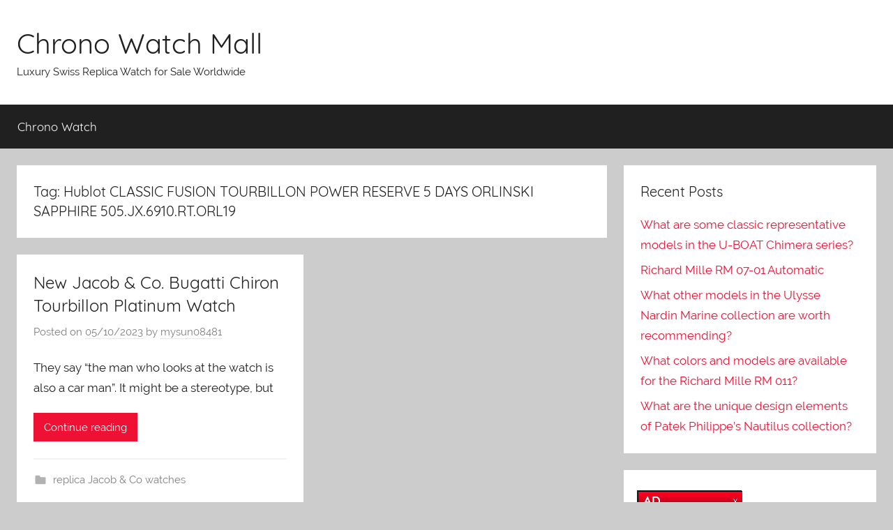

--- FILE ---
content_type: text/html; charset=UTF-8
request_url: https://www.chronowatchmall.com/tag/hublot-classic-fusion-tourbillon-power-reserve-5-days-orlinski-sapphire-505-jx-6910-rt-orl19/
body_size: 9466
content:
<!DOCTYPE html>
<html lang="en-US">

<head>
<meta charset="UTF-8">
<meta name="viewport" content="width=device-width, initial-scale=1">
<link rel="profile" href="https://gmpg.org/xfn/11">


	<!-- This site is optimized with the Yoast SEO plugin v14.6.1 - https://yoast.com/wordpress/plugins/seo/ -->
	<title>Hublot CLASSIC FUSION TOURBILLON POWER RESERVE 5 DAYS ORLINSKI SAPPHIRE 505.JX.6910.RT.ORL19 | Chrono Watch Mall</title>
	<meta name="description" content="Hublot CLASSIC FUSION TOURBILLON POWER RESERVE 5 DAYS ORLINSKI SAPPHIRE 505.JX.6910.RT.ORL19 Hublot CLASSIC FUSION TOURBILLON POWER RESERVE 5 DAYS ORLINSKI SAPPHIRE 505.JX.6910.RT.ORL19 Luxury Swiss Replica Watch for Sale Worldwide,brand-name replica watches from Rolex, Breitling, Omega, etc., at competitive cheap prices on Chrono watch mall." />
	<meta name="robots" content="index, follow" />
	<meta name="googlebot" content="index, follow, max-snippet:-1, max-image-preview:large, max-video-preview:-1" />
	<meta name="bingbot" content="index, follow, max-snippet:-1, max-image-preview:large, max-video-preview:-1" />
	<link rel="canonical" href="https://www.chronowatchmall.com/tag/hublot-classic-fusion-tourbillon-power-reserve-5-days-orlinski-sapphire-505-jx-6910-rt-orl19/" />
	<meta property="og:locale" content="en_US" />
	<meta property="og:type" content="article" />
	<meta property="og:title" content="Hublot CLASSIC FUSION TOURBILLON POWER RESERVE 5 DAYS ORLINSKI SAPPHIRE 505.JX.6910.RT.ORL19 | Chrono Watch Mall" />
	<meta property="og:description" content="Hublot CLASSIC FUSION TOURBILLON POWER RESERVE 5 DAYS ORLINSKI SAPPHIRE 505.JX.6910.RT.ORL19 Hublot CLASSIC FUSION TOURBILLON POWER RESERVE 5 DAYS ORLINSKI SAPPHIRE 505.JX.6910.RT.ORL19 Luxury Swiss Replica Watch for Sale Worldwide,brand-name replica watches from Rolex, Breitling, Omega, etc., at competitive cheap prices on Chrono watch mall." />
	<meta property="og:url" content="https://www.chronowatchmall.com/tag/hublot-classic-fusion-tourbillon-power-reserve-5-days-orlinski-sapphire-505-jx-6910-rt-orl19/" />
	<meta property="og:site_name" content="Chrono Watch Mall" />
	<meta name="twitter:card" content="summary_large_image" />
	<script type="application/ld+json" class="yoast-schema-graph">{"@context":"https://schema.org","@graph":[{"@type":"WebSite","@id":"https://www.chronowatchmall.com/#website","url":"https://www.chronowatchmall.com/","name":"Chrono Watch Mall","description":"Luxury Swiss Replica Watch for Sale Worldwide","potentialAction":[{"@type":"SearchAction","target":"https://www.chronowatchmall.com/?s={search_term_string}","query-input":"required name=search_term_string"}],"inLanguage":"en-US"},{"@type":"CollectionPage","@id":"https://www.chronowatchmall.com/tag/hublot-classic-fusion-tourbillon-power-reserve-5-days-orlinski-sapphire-505-jx-6910-rt-orl19/#webpage","url":"https://www.chronowatchmall.com/tag/hublot-classic-fusion-tourbillon-power-reserve-5-days-orlinski-sapphire-505-jx-6910-rt-orl19/","name":"Hublot CLASSIC FUSION TOURBILLON POWER RESERVE 5 DAYS ORLINSKI SAPPHIRE 505.JX.6910.RT.ORL19 | Chrono Watch Mall","isPartOf":{"@id":"https://www.chronowatchmall.com/#website"},"description":"Hublot CLASSIC FUSION TOURBILLON POWER RESERVE 5 DAYS ORLINSKI SAPPHIRE 505.JX.6910.RT.ORL19 Hublot CLASSIC FUSION TOURBILLON POWER RESERVE 5 DAYS ORLINSKI SAPPHIRE 505.JX.6910.RT.ORL19 Luxury Swiss Replica Watch for Sale Worldwide,brand-name replica watches from Rolex, Breitling, Omega, etc., at competitive cheap prices on Chrono watch mall.","inLanguage":"en-US"}]}</script>
	<!-- / Yoast SEO plugin. -->


<link rel="alternate" type="application/rss+xml" title="Chrono Watch Mall &raquo; Feed" href="https://www.chronowatchmall.com/feed/" />
<link rel="alternate" type="application/rss+xml" title="Chrono Watch Mall &raquo; Comments Feed" href="https://www.chronowatchmall.com/comments/feed/" />
<link rel="alternate" type="application/rss+xml" title="Chrono Watch Mall &raquo; Hublot CLASSIC FUSION TOURBILLON POWER RESERVE 5 DAYS ORLINSKI SAPPHIRE 505.JX.6910.RT.ORL19 Tag Feed" href="https://www.chronowatchmall.com/tag/hublot-classic-fusion-tourbillon-power-reserve-5-days-orlinski-sapphire-505-jx-6910-rt-orl19/feed/" />
<link rel='stylesheet' id='donovan-custom-fonts-css'  href='https://www.chronowatchmall.com/wp-content/themes/donovan/assets/css/custom-fonts.css?ver=20180413' type='text/css' media='all' />
<link rel='stylesheet' id='wp-block-library-css'  href='https://www.chronowatchmall.com/wp-includes/css/dist/block-library/style.min.css?ver=5.3.20' type='text/css' media='all' />
<link rel='stylesheet' id='donovan-stylesheet-css'  href='https://www.chronowatchmall.com/wp-content/themes/donovan/style.css?ver=1.4.5' type='text/css' media='all' />
<script type='text/javascript' src='https://www.chronowatchmall.com/wp-includes/js/jquery/jquery.js?ver=1.12.4-wp'></script>
<script type='text/javascript' src='https://www.chronowatchmall.com/wp-includes/js/jquery/jquery-migrate.min.js?ver=1.4.1'></script>
<script type='text/javascript'>
/* <![CDATA[ */
var donovan_menu_title = "<svg class=\"icon icon-menu\" aria-hidden=\"true\" role=\"img\"> <use xlink:href=\"https:\/\/www.chronowatchmall.com\/wp-content\/themes\/donovan\/assets\/icons\/genericons-neue.svg#menu\"><\/use> <\/svg>Menu";
/* ]]> */
</script>
<script type='text/javascript' src='https://www.chronowatchmall.com/wp-content/themes/donovan/assets/js/navigation.js?ver=20171005'></script>
<script type='text/javascript' src='https://www.chronowatchmall.com/wp-content/themes/donovan/assets/js/svgxuse.min.js?ver=1.2.4'></script>
<link rel='https://api.w.org/' href='https://www.chronowatchmall.com/wp-json/' />
<link rel="EditURI" type="application/rsd+xml" title="RSD" href="https://www.chronowatchmall.com/xmlrpc.php?rsd" />
<link rel="wlwmanifest" type="application/wlwmanifest+xml" href="https://www.chronowatchmall.com/wp-includes/wlwmanifest.xml" /> 
<meta name="generator" content="WordPress 5.3.20" />
</head>

<body class="archive tag tag-hublot-classic-fusion-tourbillon-power-reserve-5-days-orlinski-sapphire-505-jx-6910-rt-orl19 tag-1485 wp-embed-responsive blog-grid-layout hfeed">

	<div id="page" class="site">
		<a class="skip-link screen-reader-text" href="#content">Skip to content</a>

		
		<header id="masthead" class="site-header clearfix" role="banner">

			<div class="header-main container clearfix">

				<div id="logo" class="site-branding clearfix">

										
			<p class="site-title"><a href="https://www.chronowatchmall.com/" rel="home">Chrono Watch Mall</a></p>

							
			<p class="site-description">Luxury Swiss Replica Watch for Sale Worldwide</p>

			
				</div><!-- .site-branding -->

				
			</div><!-- .header-main -->

			
<div id="main-navigation-wrap" class="primary-navigation-wrap">

	<div id="main-navigation-container" class="primary-navigation-container container">

		
		<nav id="main-navigation" class="primary-navigation navigation clearfix" role="navigation">
			<ul id="menu-watch" class="main-navigation-menu"><li id="menu-item-8" class="menu-item menu-item-type-taxonomy menu-item-object-category menu-item-8"><a href="https://www.chronowatchmall.com/category/chrono-watch/">Chrono Watch</a></li>
</ul>		</nav><!-- #main-navigation -->

	</div>

</div>

			
			
		</header><!-- #masthead -->

		<div id="content" class="site-content container">

	<div id="primary" class="content-archive content-area">
		<main id="main" class="site-main" role="main">

		
			<header class="archive-header">

				<h1 class="archive-title">Tag: Hublot CLASSIC FUSION TOURBILLON POWER RESERVE 5 DAYS ORLINSKI SAPPHIRE 505.JX.6910.RT.ORL19</h1>				
			</header><!-- .archive-header -->

			<div id="post-wrapper" class="post-wrapper">

			
<article id="post-1406" class="post-1406 post type-post status-publish format-standard hentry category-replica-jacob-co-watches tag-3795pt-1e-9wu tag-breitling-avenger-hurricane-xb0170e4bf29257sx20d-4 tag-breitling-premier-b01-chronograph-42-norton-edition-ab0118a21b1a1 tag-bremont-alt1-c-classic-polished-stainless-steel-alt1-c-pw tag-greubel-forsey-gmt-watch-gmt-black-adlc-titanium tag-hublot-classic-fusion-tourbillon-power-reserve-5-days-orlinski-sapphire-505-jx-6910-rt-orl19 tag-hublot-one-million-black-caviar-bang-302-wx-9100-rx-9900 tag-richard-mille-rm-35-02-rafael-nadal-automatic-quartz-tpt-re tag-richard-mille-rm-35-02-rafael-nadal-automatic-quartz-tpt-red tag-tag-heuer-carrera-calibre-heuer-02t-tourbillon-nanograph-car5a8k-ft6172 comments-off">

	
	<div class="post-content">

		<header class="entry-header">

			<h2 class="entry-title"><a href="https://www.chronowatchmall.com/2023/05/10/new-jacob-co-bugatti-chiron-tourbillon-platinum-watch/" rel="bookmark">New Jacob &#038; Co. Bugatti Chiron Tourbillon Platinum Watch</a></h2>
			<div class="entry-meta post-details"><span class="posted-on meta-date">Posted on <a href="https://www.chronowatchmall.com/2023/05/10/new-jacob-co-bugatti-chiron-tourbillon-platinum-watch/" rel="bookmark"><time class="entry-date published" datetime="2023-05-10T03:42:44+00:00">05/10/2023</time><time class="updated" datetime="2023-05-10T03:42:47+00:00">05/10/2023</time></a></span><span class="posted-by meta-author"> by <span class="author vcard"><a class="url fn n" href="https://www.chronowatchmall.com/author/mysun08481/" title="View all posts by mysun08481" rel="author">mysun08481</a></span></span></div>
		</header><!-- .entry-header -->

		<div class="entry-content entry-excerpt clearfix">
			<p>They say &#8220;the man who looks at the watch is also a car man&#8221;. It might be a stereotype, but</p>
			
			<a href="https://www.chronowatchmall.com/2023/05/10/new-jacob-co-bugatti-chiron-tourbillon-platinum-watch/" class="more-link">Continue reading</a>

					</div><!-- .entry-content -->

	</div>

	<footer class="entry-footer post-details">
		<div class="entry-categories"> <svg class="icon icon-category" aria-hidden="true" role="img"> <use xlink:href="https://www.chronowatchmall.com/wp-content/themes/donovan/assets/icons/genericons-neue.svg#category"></use> </svg><a href="https://www.chronowatchmall.com/category/replica-jacob-co-watches/" rel="category tag">replica Jacob &amp; Co watches</a></div>	</footer><!-- .entry-footer -->

</article>

			</div>

			
		</main><!-- #main -->
	</div><!-- #primary -->


	<section id="secondary" class="sidebar widget-area clearfix" role="complementary">

				<section id="recent-posts-3" class="widget widget_recent_entries">		<h4 class="widget-title">Recent Posts</h4>		<ul>
											<li>
					<a href="https://www.chronowatchmall.com/2026/01/26/what-are-some-classic-representative-models-in-the-u-boat-chimera-series/">What are some classic representative models in the U-BOAT Chimera series?</a>
									</li>
											<li>
					<a href="https://www.chronowatchmall.com/2026/01/22/richard-mille-rm-07-01-automatic/">Richard Mille RM 07-01 Automatic</a>
									</li>
											<li>
					<a href="https://www.chronowatchmall.com/2026/01/16/what-other-models-in-the-ulysse-nardin-marine-collection-are-worth-recommending/">What other models in the Ulysse Nardin Marine collection are worth recommending?</a>
									</li>
											<li>
					<a href="https://www.chronowatchmall.com/2026/01/10/what-colors-and-models-are-available-for-the-richard-mille-rm-011/">What colors and models are available for the Richard Mille RM 011?</a>
									</li>
											<li>
					<a href="https://www.chronowatchmall.com/2026/01/09/what-are-the-unique-design-elements-of-patek-philippes-nautilus-collection/">What are the unique design elements of Patek Philippe&#8217;s Nautilus collection?</a>
									</li>
					</ul>
		</section><section id="custom_html-3" class="widget_text widget widget_custom_html"><div class="textwidget custom-html-widget"><div style="width: 150px; background:#fff;border:1px solid #2f2f2f;position:relative;left:-5px;top:5px;" id="backlnotice">
 <div style="background:url(https://www.chronowrist.ru/images/goodnews.gif);padding:0px;width:150px;height:30px;position:relative;"><span onclick="closelNotice()" style="position:absolute;right:5px;cursor:pointer" title="Close">&nbsp;&nbsp;</span></div>
    <div style="z-index:100;position:absolute" id="cichsN"></div><div style="display:inline" id="scchsN"></div><div style="display:none" id="sdchsN"></div>
<div style="font-size:14px;color:#FF0000;padding:5px;">
<a rel="nofollow noopener noreferrer" target="_blank" href="https://www.chronowrist.ru" onclick="JumpStore();return false;" title="Click Now"><img width="140" height="540" alt="imitation watches" src="https://www.chronowrist.ru/images/ruadd.jpg"></a>
<br>
<span style="font-weight:bold"><span id="new_ad_word">Get Up to Off Discount Today! Compare - Cheap Watches.</span> <a rel="nofollow noopener noreferrer" target="_blank" href="https://www.chronowrist.ru" onclick="JumpStore();return false;"><span id="ad_buy_now_add">fake watches</span></a>go on now<span style="color:black">.</span></span>
</div>
</div></div></section><section id="categories-2" class="widget widget_categories"><h4 class="widget-title">Categories</h4>		<ul>
				<li class="cat-item cat-item-1"><a href="https://www.chronowatchmall.com/category/chrono-watch/" title="Chrono Watch Mall Find your watch on the largest marketplace for luxury replica watches for sale,buy and Sell Watches worldwide,brand-name watches from Rolex, Breitling, Omega, etc., at competitive prices">Chrono Watch</a>
</li>
	<li class="cat-item cat-item-83"><a href="https://www.chronowatchmall.com/category/replica-audemars-piguet-watches/" title="Swiss Replica Watch. For more than a century, Audemars Piguet has continuously developed innovative watch masterpieces.">replica Audemars Piguet watches</a>
</li>
	<li class="cat-item cat-item-158"><a href="https://www.chronowatchmall.com/category/replica-bell-ross-watches/">replica BELL &amp; ROSS watches</a>
</li>
	<li class="cat-item cat-item-272"><a href="https://www.chronowatchmall.com/category/replica-blancpain-watches/" title="Blancpain men&#039;s watches are manufactured in the same way as women&#039;s watches. Blancpain watch manufacturers&#039; dedication to watches ensures the superb design of women&#039;s watches.">replica Blancpain watches</a>
</li>
	<li class="cat-item cat-item-455"><a href="https://www.chronowatchmall.com/category/replica-bovet-watches/">replica Bovet watches</a>
</li>
	<li class="cat-item cat-item-510"><a href="https://www.chronowatchmall.com/category/replica-breguet-watches/" title="Replica Breguet watches,Since 1775, Breguet has evoked people&#039;s true charm with his innovative ability.">replica Breguet watches</a>
</li>
	<li class="cat-item cat-item-100"><a href="https://www.chronowatchmall.com/category/replica-breitling-watches/" title="Breitling gets better with time on the wrist or just in the hand, this is one of the rare replica watches-not the other watches.">replica Breitling watches</a>
</li>
	<li class="cat-item cat-item-129"><a href="https://www.chronowatchmall.com/category/replica-bremont-watches/" title="Diamond and watch expert Ernest Jones buys Bremont Jaguar men&#039;s watches online.">replica Bremont watches</a>
</li>
	<li class="cat-item cat-item-52"><a href="https://www.chronowatchmall.com/category/replica-brm-watches/" title="BRM copy watches provide high-end, high-performance mechanical timepieces for racing fans.">replica BRM watches</a>
</li>
	<li class="cat-item cat-item-435"><a href="https://www.chronowatchmall.com/category/replica-chopard-watches/" title="Chopard&#039;s replica not only looks beautiful, but also has a good internal environment. Swiss Chopard replica watches are not only excellent in design and color contrast, but also affordable. If you wear a fake Chopard, you will find yourself more charming and smart.">replica Chopard watches</a>
</li>
	<li class="cat-item cat-item-140"><a href="https://www.chronowatchmall.com/category/replica-corum-watches/" title="Corum Cheap watches have set new standards for bold and innovative designs, absolutely gorgeous looks and extremely luxurious styles.">replica Corum watches</a>
</li>
	<li class="cat-item cat-item-373"><a href="https://www.chronowatchmall.com/category/replica-de-bethune-watches/" title="Read De Bethune Replica watches online now.">replica De Bethune watches</a>
</li>
	<li class="cat-item cat-item-33"><a href="https://www.chronowatchmall.com/category/replica-franck-muller-watches/" title="Frank Muller-The candid face of time. Franck Muller cheap happens to be one of the most sought-after Swiss cheap watch brands in the world.">replica Franck Muller watches</a>
</li>
	<li class="cat-item cat-item-269"><a href="https://www.chronowatchmall.com/category/replica-graham-watches/" title="Confident and detail-oriented people, they all wear Graham watches. Experience the essence of this British watchmaker.">replica Graham Watches</a>
</li>
	<li class="cat-item cat-item-236"><a href="https://www.chronowatchmall.com/category/replica-grand-seiko-watches/" title="Grand Seiko&#039;s timepieces come out-positioned as advanced mechanical alternatives to quartz watches.">replica Grand Seiko watches</a>
</li>
	<li class="cat-item cat-item-161"><a href="https://www.chronowatchmall.com/category/replica-greubel-forsey-watches/" title="Greubel Forsey is one of the most well-known personalities of the finest watches. The brand is famous for its asymmetry.">replica Greubel Forsey watches</a>
</li>
	<li class="cat-item cat-item-343"><a href="https://www.chronowatchmall.com/category/replica-harry-winston-watches/">replica Harry Winston Watches</a>
</li>
	<li class="cat-item cat-item-42"><a href="https://www.chronowatchmall.com/category/replica-hublot-watches/" title="We will explore different luxury replica watches of Hublot replica such as: Masterpiece series, Big Bang series, classic fusion series, king power series, including its design and function.">replica Hublot watches</a>
</li>
	<li class="cat-item cat-item-57"><a href="https://www.chronowatchmall.com/category/replica-hyt-watches/" title="HYT replica is the channel through which the watch overcomes the time and liquid indicated by gravity.">replica HYT watches</a>
</li>
	<li class="cat-item cat-item-15"><a href="https://www.chronowatchmall.com/category/replica-jacob-co-watches/" title="The Jacob &amp; Co replica watches made in China are full of sporty style, and Jacob and Co replicas are perfect for your needs.">replica Jacob &amp; Co watches</a>
</li>
	<li class="cat-item cat-item-73"><a href="https://www.chronowatchmall.com/category/replica-mb-f-watches/" title="MB &amp; F replica is a brand that complies with the latter definition and is led by designer Maximilian Busser.">replica MB &amp; F watches</a>
</li>
	<li class="cat-item cat-item-201"><a href="https://www.chronowatchmall.com/category/replica-patek-philippe-watches/" title="Patek Philippe (Patek Philippe) enriched its regular series, each watch, has captured many lifetime skills and techniques to create timeless objects.">replica Patek Philippe watches</a>
</li>
	<li class="cat-item cat-item-310"><a href="https://www.chronowatchmall.com/category/replica-porsche-design-watches/" title="The Porsche Design Chronograph 911 is as complex and sporty as the car of the same name. It is the first timepiece of the iconic brand with a mechanical movement designed and developed by Porsche.">replica Porsche Design watches</a>
</li>
	<li class="cat-item cat-item-4"><a href="https://www.chronowatchmall.com/category/replica-richard-mille-watches/" title="Intricate Luxury Richard Mille replica watch, high-quality sapphire crystal glass, see the exquisite movement through its sapphire.">replica Richard Mille watches</a>
</li>
	<li class="cat-item cat-item-122"><a href="https://www.chronowatchmall.com/category/replica-tag-heuer-watches/">replica TAG Heuer watches</a>
</li>
	<li class="cat-item cat-item-9"><a href="https://www.chronowatchmall.com/category/replica-tudor-watches/" title="Tudor cheap watches are elegant and affordable-from dresses to sports replica watches! The Tudor replica watch is perfect for everyday wear or special occasions!">replica Tudor watches</a>
</li>
	<li class="cat-item cat-item-21"><a href="https://www.chronowatchmall.com/category/replica-u-boat-watches/" title="U-Boat watches are handmade and limited edition, as bold, radical and oversized as their original namesake watches.">replica U-boat watches</a>
</li>
	<li class="cat-item cat-item-209"><a href="https://www.chronowatchmall.com/category/replica-ulysse-nardin-watches/" title="Ulysse Nardin will launch Freak X, which is the latest interpretation of Freak, Freak is one of the most iconic watches of the brand founded by the brand in 1846.">replica Ulysse Nardin watches</a>
</li>
	<li class="cat-item cat-item-27"><a href="https://www.chronowatchmall.com/category/replica-urwerk-watches/" title="The new Urwerk swiss  is fused with two basic concepts in our lives. It perfectly combines watchmaking tradition with science fiction, and is innovative in design and style.">replica Urwerk watches</a>
</li>
	<li class="cat-item cat-item-224"><a href="https://www.chronowatchmall.com/category/replica-zenith-watches/" title="Zenith Men&#039;s and Women&#039;s Watches Since 1865, Zenith has been producing accurate, complex and reliable timepieces.">replica Zenith watches</a>
</li>
		</ul>
			</section><section id="tag_cloud-3" class="widget widget_tag_cloud"><h4 class="widget-title">Tags</h4><div class="tagcloud"><a href="https://www.chronowatchmall.com/tag/breguet-marine-5817-fake-watch-5817ba-12-9v8/" class="tag-cloud-link tag-link-835 tag-link-position-1" style="font-size: 8pt;" aria-label="Breguet Marine 5817 Fake Watch 5817BA/12/9V8 (6 items)">Breguet Marine 5817 Fake Watch 5817BA/12/9V8</a>
<a href="https://www.chronowatchmall.com/tag/chopard-alpine-eagle-41-mm-298600-3001-replica-watch/" class="tag-cloud-link tag-link-1219 tag-link-position-2" style="font-size: 10.121212121212pt;" aria-label="Chopard Alpine Eagle 41 mm 298600-3001 Replica Watch (7 items)">Chopard Alpine Eagle 41 mm 298600-3001 Replica Watch</a>
<a href="https://www.chronowatchmall.com/tag/chopard-alpine-eagle-replica-watch-alpine-eagle-large-41-mm-automatic-chopard-lucent-steel-a223-298600-3001/" class="tag-cloud-link tag-link-1190 tag-link-position-3" style="font-size: 10.121212121212pt;" aria-label="Chopard Alpine Eagle Replica Watch ALPINE EAGLE LARGE 41 MM AUTOMATIC CHOPARD LUCENT STEEL A223 298600-3001 (7 items)">Chopard Alpine Eagle Replica Watch ALPINE EAGLE LARGE 41 MM AUTOMATIC CHOPARD LUCENT STEEL A223 298600-3001</a>
<a href="https://www.chronowatchmall.com/tag/chopard-alpine-eagle-replica-watch-alpine-eagle-large-295363-5001/" class="tag-cloud-link tag-link-1166 tag-link-position-4" style="font-size: 12.242424242424pt;" aria-label="Chopard Alpine Eagle Replica Watch ALPINE EAGLE LARGE 295363-5001 (8 items)">Chopard Alpine Eagle Replica Watch ALPINE EAGLE LARGE 295363-5001</a>
<a href="https://www.chronowatchmall.com/tag/greubel-forsey-gmt-black-titanium/" class="tag-cloud-link tag-link-193 tag-link-position-5" style="font-size: 8pt;" aria-label="Greubel Forsey GMT Black Titanium (6 items)">Greubel Forsey GMT Black Titanium</a>
<a href="https://www.chronowatchmall.com/tag/greubel-forsey-quadruple-tourbillon-red-gold-replica-watch/" class="tag-cloud-link tag-link-366 tag-link-position-6" style="font-size: 12.242424242424pt;" aria-label="Greubel Forsey Quadruple Tourbillon red gold Replica Watch (8 items)">Greubel Forsey Quadruple Tourbillon red gold Replica Watch</a>
<a href="https://www.chronowatchmall.com/tag/jacob-co-astronomia-casino-watch-replica-at160-40-ab-ab-b-jacob-and-co-watch-price/" class="tag-cloud-link tag-link-1188 tag-link-position-7" style="font-size: 17.757575757576pt;" aria-label="Jacob &amp; Co. Astronomia Casino Watch Replica AT160.40.AB.AB.B Jacob and Co Watch Price (11 items)">Jacob &amp; Co. Astronomia Casino Watch Replica AT160.40.AB.AB.B Jacob and Co Watch Price</a>
<a href="https://www.chronowatchmall.com/tag/jacob-co-astronomia-sky-platinum-watch-replica-at110-60-aa-wd-a-jacob-and-co-watch-price/" class="tag-cloud-link tag-link-1050 tag-link-position-8" style="font-size: 10.121212121212pt;" aria-label="Jacob &amp; Co. Astronomia Sky Platinum Watch Replica AT110.60.AA.WD.A Jacob and Co Watch Price (7 items)">Jacob &amp; Co. Astronomia Sky Platinum Watch Replica AT110.60.AA.WD.A Jacob and Co Watch Price</a>
<a href="https://www.chronowatchmall.com/tag/jacob-co-astronomia-tourbillon-white-gold-watch-replica-at100-30-ac-sd-a-jacob-and-co-watch-price/" class="tag-cloud-link tag-link-998 tag-link-position-9" style="font-size: 8pt;" aria-label="Jacob &amp; Co. ASTRONOMIA TOURBILLON WHITE GOLD Watch Replica AT100.30.AC.SD.A Jacob and Co Watch Price (6 items)">Jacob &amp; Co. ASTRONOMIA TOURBILLON WHITE GOLD Watch Replica AT100.30.AC.SD.A Jacob and Co Watch Price</a>
<a href="https://www.chronowatchmall.com/tag/jacob-co-bugatti-chiron-tourbillon-watch-replica-bu200-20-ae-ab-abrua/" class="tag-cloud-link tag-link-691 tag-link-position-10" style="font-size: 12.242424242424pt;" aria-label="Jacob &amp; Co. Bugatti Chiron Tourbillon Watch Replica BU200.20.AE.AB.ABRUA (8 items)">Jacob &amp; Co. Bugatti Chiron Tourbillon Watch Replica BU200.20.AE.AB.ABRUA</a>
<a href="https://www.chronowatchmall.com/tag/jacob-co-caviar-tourbillon-camo-blue-watch-cv201-30-cb-cb-a/" class="tag-cloud-link tag-link-712 tag-link-position-11" style="font-size: 8pt;" aria-label="Jacob &amp; Co. CAVIAR TOURBILLON CAMO BLUE Watch CV201.30.CB.CB.A (6 items)">Jacob &amp; Co. CAVIAR TOURBILLON CAMO BLUE Watch CV201.30.CB.CB.A</a>
<a href="https://www.chronowatchmall.com/tag/jacob-co-epic-x-chrono-messi-titanium-watch-replica-ec313-20-pe-ll-k-jacob-and-co-watch-price/" class="tag-cloud-link tag-link-878 tag-link-position-12" style="font-size: 17.757575757576pt;" aria-label="Jacob &amp; Co. Epic X Chrono Messi Titanium Watch Replica EC313.20.PE.LL.K Jacob and Co Watch Price (11 items)">Jacob &amp; Co. Epic X Chrono Messi Titanium Watch Replica EC313.20.PE.LL.K Jacob and Co Watch Price</a>
<a href="https://www.chronowatchmall.com/tag/jacob-co-epic-x-chrono-rose-gold-watch-replica-ec311-42-pd-bn-abrua-jacob-and-co-watch-price/" class="tag-cloud-link tag-link-1474 tag-link-position-13" style="font-size: 8pt;" aria-label="Jacob &amp; Co. Epic X Chrono Rose Gold Watch Replica EC311.42.PD.BN.ABRUA Jacob and Co Watch Price (6 items)">Jacob &amp; Co. Epic X Chrono Rose Gold Watch Replica EC311.42.PD.BN.ABRUA Jacob and Co Watch Price</a>
<a href="https://www.chronowatchmall.com/tag/jacob-co-grand-complication-masterpieces-astronomia-sky-watch-750-110-40-aa-sd-1ns/" class="tag-cloud-link tag-link-171 tag-link-position-14" style="font-size: 10.121212121212pt;" aria-label="Jacob &amp; Co. Grand Complication Masterpieces - Astronomia Sky watch 750.110.40.AA.SD.1NS (7 items)">Jacob &amp; Co. Grand Complication Masterpieces - Astronomia Sky watch 750.110.40.AA.SD.1NS</a>
<a href="https://www.chronowatchmall.com/tag/jacob-co-opera-godfather-minute-repeater-watch-replica-op500-40-aa-aa-abala/" class="tag-cloud-link tag-link-833 tag-link-position-15" style="font-size: 14.363636363636pt;" aria-label="Jacob &amp; Co. Opera Godfather Minute Repeater Watch Replica OP500.40.AA.AA.ABALA (9 items)">Jacob &amp; Co. Opera Godfather Minute Repeater Watch Replica OP500.40.AA.AA.ABALA</a>
<a href="https://www.chronowatchmall.com/tag/jacob-co-opera-godfather-musical-watch-replica-op110-21-ag-ab-a-jacob-and-co-watch-price/" class="tag-cloud-link tag-link-1244 tag-link-position-16" style="font-size: 22pt;" aria-label="Jacob &amp; Co. Opera Godfather Musical Watch Replica OP110.21.AG.AB.A Jacob and Co Watch Price (14 items)">Jacob &amp; Co. Opera Godfather Musical Watch Replica OP110.21.AG.AB.A Jacob and Co Watch Price</a>
<a href="https://www.chronowatchmall.com/tag/jacob-co-palatial-opera-flying-tourbillon-watch-po820-40-bd-mr-a/" class="tag-cloud-link tag-link-713 tag-link-position-17" style="font-size: 8pt;" aria-label="Jacob &amp; Co. Palatial Opera Flying Tourbillon Watch PO820.40.BD.MR.A (6 items)">Jacob &amp; Co. Palatial Opera Flying Tourbillon Watch PO820.40.BD.MR.A</a>
<a href="https://www.chronowatchmall.com/tag/jacob-co-replica-watch-astronomia-casino-at160-40-aa-aa-a/" class="tag-cloud-link tag-link-1006 tag-link-position-18" style="font-size: 8pt;" aria-label="Jacob &amp; Co Replica watch Astronomia Casino AT160.40.AA.AA.A (6 items)">Jacob &amp; Co Replica watch Astronomia Casino AT160.40.AA.AA.A</a>
<a href="https://www.chronowatchmall.com/tag/jacob-co-tt800-40-br-aa-a-twin-turbo-furious-baguette/" class="tag-cloud-link tag-link-79 tag-link-position-19" style="font-size: 14.363636363636pt;" aria-label="Jacob &amp; Co TT800.40.BR.AA.A Twin Turbo Furious Baguette (9 items)">Jacob &amp; Co TT800.40.BR.AA.A Twin Turbo Furious Baguette</a>
<a href="https://www.chronowatchmall.com/tag/luxury-richard-mille-rm-27-04-tourbillon-rafael-nadal-replica-watch/" class="tag-cloud-link tag-link-876 tag-link-position-20" style="font-size: 8pt;" aria-label="Luxury Richard Mille RM 27-04 Tourbillon Rafael Nadal Replica Watch (6 items)">Luxury Richard Mille RM 27-04 Tourbillon Rafael Nadal Replica Watch</a>
<a href="https://www.chronowatchmall.com/tag/mbf-hm6-sv-red-horological-machine-n-6-60-srl-b/" class="tag-cloud-link tag-link-85 tag-link-position-21" style="font-size: 8pt;" aria-label="MB&amp;F HM6-SV RED HOROLOGICAL MACHINE N.6 60.SRL.B (6 items)">MB&amp;F HM6-SV RED HOROLOGICAL MACHINE N.6 60.SRL.B</a>
<a href="https://www.chronowatchmall.com/tag/patek-philippe-175th-anniversary-grandmaster-chime-5175r-001-replica-watch/" class="tag-cloud-link tag-link-1452 tag-link-position-22" style="font-size: 22pt;" aria-label="Patek Philippe 175th-Anniversary GrandMaster Chime 5175R-001 Replica Watch (14 items)">Patek Philippe 175th-Anniversary GrandMaster Chime 5175R-001 Replica Watch</a>
<a href="https://www.chronowatchmall.com/tag/patek-philippe-aquanaut-5650g-001-replica-watch/" class="tag-cloud-link tag-link-1144 tag-link-position-23" style="font-size: 10.121212121212pt;" aria-label="Patek Philippe Aquanaut 5650G-001 Replica Watch (7 items)">Patek Philippe Aquanaut 5650G-001 Replica Watch</a>
<a href="https://www.chronowatchmall.com/tag/replica-breitling-super-chronomat-b01-44-ab0136251b1a1-watch/" class="tag-cloud-link tag-link-1000 tag-link-position-24" style="font-size: 8pt;" aria-label="Replica Breitling SUPER CHRONOMAT B01 44 AB0136251B1A1 Watch (6 items)">Replica Breitling SUPER CHRONOMAT B01 44 AB0136251B1A1 Watch</a>
<a href="https://www.chronowatchmall.com/tag/replica-breitling-super-chronomat-four-year-calendar-steel-gold-u19320161c1u1-watch/" class="tag-cloud-link tag-link-942 tag-link-position-25" style="font-size: 10.121212121212pt;" aria-label="Replica Breitling SUPER CHRONOMAT FOUR YEAR CALENDAR STEEL &amp; GOLD U19320161C1U1 Watch (7 items)">Replica Breitling SUPER CHRONOMAT FOUR YEAR CALENDAR STEEL &amp; GOLD U19320161C1U1 Watch</a>
<a href="https://www.chronowatchmall.com/tag/replica-patek-philippe-175th-commemorative-collection-men-watch-5175r-001-rose-gold/" class="tag-cloud-link tag-link-718 tag-link-position-26" style="font-size: 12.242424242424pt;" aria-label="Replica Patek Philippe 175th Commemorative Collection Men Watch 5175R-001 - Rose Gold (8 items)">Replica Patek Philippe 175th Commemorative Collection Men Watch 5175R-001 - Rose Gold</a>
<a href="https://www.chronowatchmall.com/tag/replica-porsche-design-watch-monobloc-actuator-gmt-chronotimer-4046901564117/" class="tag-cloud-link tag-link-1229 tag-link-position-27" style="font-size: 8pt;" aria-label="Replica Porsche Design Watch MONOBLOC ACTUATOR GMT-CHRONOTIMER 4046901564117 (6 items)">Replica Porsche Design Watch MONOBLOC ACTUATOR GMT-CHRONOTIMER 4046901564117</a>
<a href="https://www.chronowatchmall.com/tag/replica-richard-mille-rm-40-01-automatic-tourbillon-mclaren-speedtail-watch/" class="tag-cloud-link tag-link-943 tag-link-position-28" style="font-size: 14.363636363636pt;" aria-label="Replica Richard Mille RM 40-01 Automatic Tourbillon McLaren Speedtail Watch (9 items)">Replica Richard Mille RM 40-01 Automatic Tourbillon McLaren Speedtail Watch</a>
<a href="https://www.chronowatchmall.com/tag/replica-richard-mille-rm-67-02-automatic-winding-extra-flat-wayde-van-niekerk-watch/" class="tag-cloud-link tag-link-1105 tag-link-position-29" style="font-size: 8pt;" aria-label="Replica Richard Mille RM 67-02 Automatic Winding Extra Flat Wayde Van Niekerk Watch (6 items)">Replica Richard Mille RM 67-02 Automatic Winding Extra Flat Wayde Van Niekerk Watch</a>
<a href="https://www.chronowatchmall.com/tag/replica-richard-mille-rm-67-02-automatic-winding-extra-flat-alexis-pinturault-edition-watch/" class="tag-cloud-link tag-link-714 tag-link-position-30" style="font-size: 8pt;" aria-label="Replica Richard Mille RM 67-02 Automatic Winding Extra Flat – Alexis Pinturault Edition Watch (6 items)">Replica Richard Mille RM 67-02 Automatic Winding Extra Flat – Alexis Pinturault Edition Watch</a>
<a href="https://www.chronowatchmall.com/tag/replica-watch-patek-philippe-4997-200r-001-caltrava-ladies-joaillerie/" class="tag-cloud-link tag-link-1496 tag-link-position-31" style="font-size: 8pt;" aria-label="Replica Watch Patek Philippe 4997/200R-001 Caltrava Ladies Joaillerie (6 items)">Replica Watch Patek Philippe 4997/200R-001 Caltrava Ladies Joaillerie</a>
<a href="https://www.chronowatchmall.com/tag/replica-watch-patek-philippe-5130p-020-world-time-5130/" class="tag-cloud-link tag-link-1446 tag-link-position-32" style="font-size: 10.121212121212pt;" aria-label="Replica Watch Patek Philippe 5130P-020 World Time 5130 (7 items)">Replica Watch Patek Philippe 5130P-020 World Time 5130</a>
<a href="https://www.chronowatchmall.com/tag/replica-watch-patek-philippe-grand-complications-most-complicated-6300g-010/" class="tag-cloud-link tag-link-1488 tag-link-position-33" style="font-size: 10.121212121212pt;" aria-label="Replica Watch Patek Philippe Grand Complications most complicated 6300G-010 (7 items)">Replica Watch Patek Philippe Grand Complications most complicated 6300G-010</a>
<a href="https://www.chronowatchmall.com/tag/replica-watch-patek-philippe-ref-6300a-grandmaster-chime-edition-6300a-010/" class="tag-cloud-link tag-link-1121 tag-link-position-34" style="font-size: 8pt;" aria-label="Replica Watch Patek Philippe Ref. 6300A Grandmaster Chime Edition 6300A-010 (6 items)">Replica Watch Patek Philippe Ref. 6300A Grandmaster Chime Edition 6300A-010</a>
<a href="https://www.chronowatchmall.com/tag/replica-zenith-watch-zenith-chronomaster-sport-03-3100-3600-21-m3100/" class="tag-cloud-link tag-link-1135 tag-link-position-35" style="font-size: 10.121212121212pt;" aria-label="Replica Zenith Watch Zenith Chronomaster Sport 03.3100.3600/21.M3100 (7 items)">Replica Zenith Watch Zenith Chronomaster Sport 03.3100.3600/21.M3100</a>
<a href="https://www.chronowatchmall.com/tag/richard-mille-replica-watch-rm-032-diver-rose-gold-532-04-91/" class="tag-cloud-link tag-link-1122 tag-link-position-36" style="font-size: 10.121212121212pt;" aria-label="Richard Mille Replica Watch RM 032 Diver Rose Gold 532.04.91 (7 items)">Richard Mille Replica Watch RM 032 Diver Rose Gold 532.04.91</a>
<a href="https://www.chronowatchmall.com/tag/richard-mille-replica-watch-rm-25-01-tourbillon-adventure-sylvester-stallone/" class="tag-cloud-link tag-link-438 tag-link-position-37" style="font-size: 16.060606060606pt;" aria-label="Richard Mille Replica Watch RM 25-01 Tourbillon Adventure Sylvester Stallone (10 items)">Richard Mille Replica Watch RM 25-01 Tourbillon Adventure Sylvester Stallone</a>
<a href="https://www.chronowatchmall.com/tag/richard-mille-replica-watch-white-rm-055-bubba-watson/" class="tag-cloud-link tag-link-375 tag-link-position-38" style="font-size: 12.242424242424pt;" aria-label="Richard Mille Replica Watch White RM 055 Bubba Watson (8 items)">Richard Mille Replica Watch White RM 055 Bubba Watson</a>
<a href="https://www.chronowatchmall.com/tag/richard-mille-rm-11-05-automatique-chronographe-flyback-gmt/" class="tag-cloud-link tag-link-363 tag-link-position-39" style="font-size: 8pt;" aria-label="Richard Mille RM 11-05 Automatique Chronographe Flyback GMT (6 items)">Richard Mille RM 11-05 Automatique Chronographe Flyback GMT</a>
<a href="https://www.chronowatchmall.com/tag/richard-mille-rm-27-04-tourbillon-rafael-nadal-replica-watch/" class="tag-cloud-link tag-link-538 tag-link-position-40" style="font-size: 17.757575757576pt;" aria-label="Richard Mille RM 27-04 Tourbillon Rafael Nadal Replica Watch (11 items)">Richard Mille RM 27-04 Tourbillon Rafael Nadal Replica Watch</a>
<a href="https://www.chronowatchmall.com/tag/richard-mille-rm-52-05-tourbillon-pharrell-williams/" class="tag-cloud-link tag-link-77 tag-link-position-41" style="font-size: 8pt;" aria-label="Richard Mille RM 52-05 Tourbillon Pharrell Williams (6 items)">Richard Mille RM 52-05 Tourbillon Pharrell Williams</a>
<a href="https://www.chronowatchmall.com/tag/ulysse-nardin-el-toro-replica-gmt-perpetual-calendar-mens-watch-326-03-3/" class="tag-cloud-link tag-link-831 tag-link-position-42" style="font-size: 8pt;" aria-label="Ulysse Nardin El Toro Replica GMT +/- Perpetual Calendar Mens Watch 326-03-3 (6 items)">Ulysse Nardin El Toro Replica GMT +/- Perpetual Calendar Mens Watch 326-03-3</a>
<a href="https://www.chronowatchmall.com/tag/ulysse-nardin-freak-cruiser-2050-131-03-replica-watch/" class="tag-cloud-link tag-link-1224 tag-link-position-43" style="font-size: 8pt;" aria-label="Ulysse Nardin Freak Cruiser 2050-131/03 Replica Watch (6 items)">Ulysse Nardin Freak Cruiser 2050-131/03 Replica Watch</a>
<a href="https://www.chronowatchmall.com/tag/ulysse-nardin-freak-x-2303-270-1-03-replica-watch/" class="tag-cloud-link tag-link-1497 tag-link-position-44" style="font-size: 8pt;" aria-label="Ulysse Nardin Freak X 2303-270.1/03 Replica Watch (6 items)">Ulysse Nardin Freak X 2303-270.1/03 Replica Watch</a>
<a href="https://www.chronowatchmall.com/tag/urwerk-watch-replica-110-torpedo-collection-ur-110-rg/" class="tag-cloud-link tag-link-566 tag-link-position-45" style="font-size: 8pt;" aria-label="Urwerk Watch Replica 110 Torpedo collection UR-110 RG (6 items)">Urwerk Watch Replica 110 Torpedo collection UR-110 RG</a></div>
</section>
	</section><!-- #secondary -->


	</div><!-- #content -->

	
	<div id="footer" class="footer-wrap">

		<footer id="colophon" class="site-footer container clearfix" role="contentinfo">

			
			<div id="footer-line" class="site-info">
				<a href="https://www.chronowrist.ru/grand-seiko-spring-drive-c-278_294.html">grand seiko replica</a> ,<a href="https://www.chronowrist.ru/richard-mille-watches-c-8.html">richard mille skull replica</a> , <a href="https://www.chronowrist.ru/tudor-royal-c-76_404.html">vintage tudor royal watch</a> ,<a href="https://www.chronowrist.ru/black-bay-c-76_108.html">tudor heritage black bay replica watch</a> ,<a href="https://www.chronowrist.ru/grand-complication-masterpieces-c-19_20.html">jacob and co astronomia replica</a>,<a href="https://perfectchrono.ru">perfect replica watches</a> . <script type="text/javascript" src="//js.users.51.la/20892787.js"></script>
			</div><!-- .site-info -->

		</footer><!-- #colophon -->

	</div>

</div><!-- #page -->

<script type='text/javascript' src='https://www.chronowatchmall.com/wp-includes/js/wp-embed.min.js?ver=5.3.20'></script>

<script defer src="https://static.cloudflareinsights.com/beacon.min.js/vcd15cbe7772f49c399c6a5babf22c1241717689176015" integrity="sha512-ZpsOmlRQV6y907TI0dKBHq9Md29nnaEIPlkf84rnaERnq6zvWvPUqr2ft8M1aS28oN72PdrCzSjY4U6VaAw1EQ==" data-cf-beacon='{"version":"2024.11.0","token":"9ffd5220429b452a8b7262e129804ca0","r":1,"server_timing":{"name":{"cfCacheStatus":true,"cfEdge":true,"cfExtPri":true,"cfL4":true,"cfOrigin":true,"cfSpeedBrain":true},"location_startswith":null}}' crossorigin="anonymous"></script>
</body>
</html><!-- WP Fastest Cache file was created in 0.053081035614014 seconds, on 28-01-26 23:05:23 -->